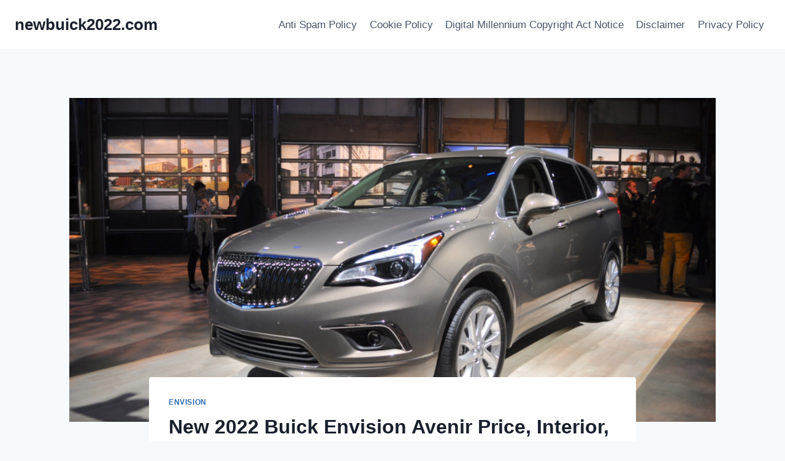

--- FILE ---
content_type: text/html; charset=UTF-8
request_url: https://newbuick2022.com/new-2022-buick-envision-avenir-price-interior-for-sale/
body_size: 16374
content:
<!doctype html>
<html lang="en-US" prefix="og: https://ogp.me/ns#" class="no-js" itemtype="https://schema.org/Blog" itemscope>
<head>
	<meta charset="UTF-8">
	<meta name="viewport" content="width=device-width, initial-scale=1, minimum-scale=1">
		<style>img:is([sizes="auto" i], [sizes^="auto," i]) { contain-intrinsic-size: 3000px 1500px }</style>
	
<!-- Search Engine Optimization by Rank Math - https://rankmath.com/ -->
<title>New 2022 Buick Envision Avenir Price, Interior, For Sale - newbuick2022.com</title>
<meta name="description" content="New 2022 Buick Envision Avenir Price, Interior, For Sale - This 2022 Buick Envision signifies the 2nd manufacturing 12 months of your existing technology, and"/>
<meta name="robots" content="follow, index, max-snippet:-1, max-video-preview:-1, max-image-preview:large"/>
<link rel="canonical" href="https://newbuick2022.com/new-2022-buick-envision-avenir-price-interior-for-sale/" />
<meta property="og:locale" content="en_US" />
<meta property="og:type" content="article" />
<meta property="og:title" content="New 2022 Buick Envision Avenir Price, Interior, For Sale" />
<meta property="og:description" content="New 2022 Buick Envision Avenir Price, Interior, For Sale - This 2022 Buick Envision signifies the 2nd manufacturing 12 months of your existing technology" />
<meta property="og:url" content="https://newbuick2022.com/new-2022-buick-envision-avenir-price-interior-for-sale/" />
<meta property="og:site_name" content="newbuick2022.com" />
<meta property="article:tag" content="2022 Buick Envision Avenir" />
<meta property="article:tag" content="2022 Buick Envision Colors" />
<meta property="article:tag" content="2022 Buick Envision Dimensions" />
<meta property="article:tag" content="2022 Buick Envision Engine" />
<meta property="article:tag" content="2022 Buick Envision For Sale" />
<meta property="article:tag" content="2022 Buick Envision Gx" />
<meta property="article:tag" content="2022 Buick Envision Horsepower" />
<meta property="article:tag" content="2022 Buick Envision Hybrid" />
<meta property="article:tag" content="2022 Buick Envision Interior" />
<meta property="article:tag" content="2022 Buick Envision Price" />
<meta property="article:tag" content="2022 Buick Envision Redesign" />
<meta property="article:tag" content="2022 Buick Envision Release Date" />
<meta property="article:tag" content="2022 Buick Envision Review" />
<meta property="article:tag" content="2022 Buick Envision Specs" />
<meta property="article:tag" content="New 2022 Buick Envision" />
<meta property="article:section" content="Envision" />
<meta property="og:image" content="https://newbuick2022.com/wp-content/uploads/2021/07/2022-Buick-Envision-Exterior.png" />
<meta property="og:image:secure_url" content="https://newbuick2022.com/wp-content/uploads/2021/07/2022-Buick-Envision-Exterior.png" />
<meta property="og:image:width" content="1176" />
<meta property="og:image:height" content="603" />
<meta property="og:image:alt" content="2022 Buick Envision Exterior" />
<meta property="og:image:type" content="image/png" />
<meta property="article:published_time" content="2024-05-13T18:56:54+00:00" />
<meta name="twitter:card" content="summary_large_image" />
<meta name="twitter:title" content="New 2022 Buick Envision Avenir Price, Interior, For Sale" />
<meta name="twitter:description" content="New 2022 Buick Envision Avenir Price, Interior, For Sale - This 2022 Buick Envision signifies the 2nd manufacturing 12 months of your existing technology" />
<meta name="twitter:image" content="https://newbuick2022.com/wp-content/uploads/2021/07/2022-Buick-Envision-Exterior.png" />
<meta name="twitter:label1" content="Written by" />
<meta name="twitter:data1" content="Cecelia H. Carney" />
<meta name="twitter:label2" content="Time to read" />
<meta name="twitter:data2" content="4 minutes" />
<script type="application/ld+json" class="rank-math-schema">{"@context":"https://schema.org","@graph":[{"@type":["Person","Organization"],"@id":"https://newbuick2022.com/#person","name":"gugun"},{"@type":"WebSite","@id":"https://newbuick2022.com/#website","url":"https://newbuick2022.com","name":"gugun","publisher":{"@id":"https://newbuick2022.com/#person"},"inLanguage":"en-US"},{"@type":"ImageObject","@id":"https://newbuick2022.com/wp-content/uploads/2021/07/2022-Buick-Envision-Exterior.png","url":"https://newbuick2022.com/wp-content/uploads/2021/07/2022-Buick-Envision-Exterior.png","width":"1176","height":"603","caption":"2022 Buick Envision Exterior","inLanguage":"en-US"},{"@type":"WebPage","@id":"https://newbuick2022.com/new-2022-buick-envision-avenir-price-interior-for-sale/#webpage","url":"https://newbuick2022.com/new-2022-buick-envision-avenir-price-interior-for-sale/","name":"New 2022 Buick Envision Avenir Price, Interior, For Sale - newbuick2022.com","datePublished":"2024-05-13T18:56:54+00:00","dateModified":"2024-05-13T18:56:54+00:00","isPartOf":{"@id":"https://newbuick2022.com/#website"},"primaryImageOfPage":{"@id":"https://newbuick2022.com/wp-content/uploads/2021/07/2022-Buick-Envision-Exterior.png"},"inLanguage":"en-US"},{"@type":"Person","@id":"https://newbuick2022.com/author/gugun/","name":"Cecelia H. Carney","url":"https://newbuick2022.com/author/gugun/","image":{"@type":"ImageObject","@id":"https://secure.gravatar.com/avatar/a7f16a8b3dfa59e9c54e20ba31f0034cbd3841e23a8841bce25b7966ece6a5bc?s=96&amp;d=mm&amp;r=g","url":"https://secure.gravatar.com/avatar/a7f16a8b3dfa59e9c54e20ba31f0034cbd3841e23a8841bce25b7966ece6a5bc?s=96&amp;d=mm&amp;r=g","caption":"Cecelia H. Carney","inLanguage":"en-US"}},{"@type":"BlogPosting","headline":"New 2022 Buick Envision Avenir Price, Interior, For Sale - newbuick2022.com","keywords":"2022 Buick Envision","datePublished":"2024-05-13T18:56:54+00:00","dateModified":"2024-05-13T18:56:54+00:00","articleSection":"Envision","author":{"@id":"https://newbuick2022.com/author/gugun/","name":"Cecelia H. Carney"},"publisher":{"@id":"https://newbuick2022.com/#person"},"description":"New 2022 Buick Envision Avenir Price, Interior, For Sale - This 2022 Buick Envision signifies the 2nd manufacturing 12 months of your existing technology, and","name":"New 2022 Buick Envision Avenir Price, Interior, For Sale - newbuick2022.com","@id":"https://newbuick2022.com/new-2022-buick-envision-avenir-price-interior-for-sale/#richSnippet","isPartOf":{"@id":"https://newbuick2022.com/new-2022-buick-envision-avenir-price-interior-for-sale/#webpage"},"image":{"@id":"https://newbuick2022.com/wp-content/uploads/2021/07/2022-Buick-Envision-Exterior.png"},"inLanguage":"en-US","mainEntityOfPage":{"@id":"https://newbuick2022.com/new-2022-buick-envision-avenir-price-interior-for-sale/#webpage"}}]}</script>
<!-- /Rank Math WordPress SEO plugin -->

<link rel="alternate" type="application/rss+xml" title="newbuick2022.com &raquo; Feed" href="https://newbuick2022.com/feed/" />
<link rel="alternate" type="application/rss+xml" title="newbuick2022.com &raquo; Comments Feed" href="https://newbuick2022.com/comments/feed/" />
			<script>document.documentElement.classList.remove( 'no-js' );</script>
			<link rel="alternate" type="application/rss+xml" title="newbuick2022.com &raquo; New 2022 Buick Envision Avenir Price, Interior, For Sale Comments Feed" href="https://newbuick2022.com/new-2022-buick-envision-avenir-price-interior-for-sale/feed/" />
<script>
window._wpemojiSettings = {"baseUrl":"https:\/\/s.w.org\/images\/core\/emoji\/16.0.1\/72x72\/","ext":".png","svgUrl":"https:\/\/s.w.org\/images\/core\/emoji\/16.0.1\/svg\/","svgExt":".svg","source":{"concatemoji":"https:\/\/newbuick2022.com\/wp-includes\/js\/wp-emoji-release.min.js?ver=6.8.3"}};
/*! This file is auto-generated */
!function(s,n){var o,i,e;function c(e){try{var t={supportTests:e,timestamp:(new Date).valueOf()};sessionStorage.setItem(o,JSON.stringify(t))}catch(e){}}function p(e,t,n){e.clearRect(0,0,e.canvas.width,e.canvas.height),e.fillText(t,0,0);var t=new Uint32Array(e.getImageData(0,0,e.canvas.width,e.canvas.height).data),a=(e.clearRect(0,0,e.canvas.width,e.canvas.height),e.fillText(n,0,0),new Uint32Array(e.getImageData(0,0,e.canvas.width,e.canvas.height).data));return t.every(function(e,t){return e===a[t]})}function u(e,t){e.clearRect(0,0,e.canvas.width,e.canvas.height),e.fillText(t,0,0);for(var n=e.getImageData(16,16,1,1),a=0;a<n.data.length;a++)if(0!==n.data[a])return!1;return!0}function f(e,t,n,a){switch(t){case"flag":return n(e,"\ud83c\udff3\ufe0f\u200d\u26a7\ufe0f","\ud83c\udff3\ufe0f\u200b\u26a7\ufe0f")?!1:!n(e,"\ud83c\udde8\ud83c\uddf6","\ud83c\udde8\u200b\ud83c\uddf6")&&!n(e,"\ud83c\udff4\udb40\udc67\udb40\udc62\udb40\udc65\udb40\udc6e\udb40\udc67\udb40\udc7f","\ud83c\udff4\u200b\udb40\udc67\u200b\udb40\udc62\u200b\udb40\udc65\u200b\udb40\udc6e\u200b\udb40\udc67\u200b\udb40\udc7f");case"emoji":return!a(e,"\ud83e\udedf")}return!1}function g(e,t,n,a){var r="undefined"!=typeof WorkerGlobalScope&&self instanceof WorkerGlobalScope?new OffscreenCanvas(300,150):s.createElement("canvas"),o=r.getContext("2d",{willReadFrequently:!0}),i=(o.textBaseline="top",o.font="600 32px Arial",{});return e.forEach(function(e){i[e]=t(o,e,n,a)}),i}function t(e){var t=s.createElement("script");t.src=e,t.defer=!0,s.head.appendChild(t)}"undefined"!=typeof Promise&&(o="wpEmojiSettingsSupports",i=["flag","emoji"],n.supports={everything:!0,everythingExceptFlag:!0},e=new Promise(function(e){s.addEventListener("DOMContentLoaded",e,{once:!0})}),new Promise(function(t){var n=function(){try{var e=JSON.parse(sessionStorage.getItem(o));if("object"==typeof e&&"number"==typeof e.timestamp&&(new Date).valueOf()<e.timestamp+604800&&"object"==typeof e.supportTests)return e.supportTests}catch(e){}return null}();if(!n){if("undefined"!=typeof Worker&&"undefined"!=typeof OffscreenCanvas&&"undefined"!=typeof URL&&URL.createObjectURL&&"undefined"!=typeof Blob)try{var e="postMessage("+g.toString()+"("+[JSON.stringify(i),f.toString(),p.toString(),u.toString()].join(",")+"));",a=new Blob([e],{type:"text/javascript"}),r=new Worker(URL.createObjectURL(a),{name:"wpTestEmojiSupports"});return void(r.onmessage=function(e){c(n=e.data),r.terminate(),t(n)})}catch(e){}c(n=g(i,f,p,u))}t(n)}).then(function(e){for(var t in e)n.supports[t]=e[t],n.supports.everything=n.supports.everything&&n.supports[t],"flag"!==t&&(n.supports.everythingExceptFlag=n.supports.everythingExceptFlag&&n.supports[t]);n.supports.everythingExceptFlag=n.supports.everythingExceptFlag&&!n.supports.flag,n.DOMReady=!1,n.readyCallback=function(){n.DOMReady=!0}}).then(function(){return e}).then(function(){var e;n.supports.everything||(n.readyCallback(),(e=n.source||{}).concatemoji?t(e.concatemoji):e.wpemoji&&e.twemoji&&(t(e.twemoji),t(e.wpemoji)))}))}((window,document),window._wpemojiSettings);
</script>
<style id='wp-emoji-styles-inline-css'>

	img.wp-smiley, img.emoji {
		display: inline !important;
		border: none !important;
		box-shadow: none !important;
		height: 1em !important;
		width: 1em !important;
		margin: 0 0.07em !important;
		vertical-align: -0.1em !important;
		background: none !important;
		padding: 0 !important;
	}
</style>
<link rel='stylesheet' id='ez-toc-css' href='https://newbuick2022.com/wp-content/plugins/easy-table-of-contents/assets/css/screen.min.css?ver=2.0.75' media='all' />
<style id='ez-toc-inline-css'>
div#ez-toc-container .ez-toc-title {font-size: 120%;}div#ez-toc-container .ez-toc-title {font-weight: 500;}div#ez-toc-container ul li , div#ez-toc-container ul li a {font-size: 95%;}div#ez-toc-container ul li , div#ez-toc-container ul li a {font-weight: 500;}div#ez-toc-container nav ul ul li {font-size: 90%;}
.ez-toc-container-direction {direction: ltr;}.ez-toc-counter ul{counter-reset: item ;}.ez-toc-counter nav ul li a::before {content: counters(item, '.', decimal) '. ';display: inline-block;counter-increment: item;flex-grow: 0;flex-shrink: 0;margin-right: .2em; float: left; }.ez-toc-widget-direction {direction: ltr;}.ez-toc-widget-container ul{counter-reset: item ;}.ez-toc-widget-container nav ul li a::before {content: counters(item, '.', decimal) '. ';display: inline-block;counter-increment: item;flex-grow: 0;flex-shrink: 0;margin-right: .2em; float: left; }
</style>
<link rel='stylesheet' id='kadence-global-css' href='https://newbuick2022.com/wp-content/themes/kadence/assets/css/global.min.css?ver=1.2.27' media='all' />
<style id='kadence-global-inline-css'>
/* Kadence Base CSS */
:root{--global-palette1:#2B6CB0;--global-palette2:#215387;--global-palette3:#1A202C;--global-palette4:#2D3748;--global-palette5:#4A5568;--global-palette6:#718096;--global-palette7:#EDF2F7;--global-palette8:#F7FAFC;--global-palette9:#ffffff;--global-palette9rgb:255, 255, 255;--global-palette-highlight:var(--global-palette1);--global-palette-highlight-alt:var(--global-palette2);--global-palette-highlight-alt2:var(--global-palette9);--global-palette-btn-bg:var(--global-palette1);--global-palette-btn-bg-hover:var(--global-palette2);--global-palette-btn:var(--global-palette9);--global-palette-btn-hover:var(--global-palette9);--global-body-font-family:-apple-system,BlinkMacSystemFont,"Segoe UI",Roboto,Oxygen-Sans,Ubuntu,Cantarell,"Helvetica Neue",sans-serif, "Apple Color Emoji", "Segoe UI Emoji", "Segoe UI Symbol";--global-heading-font-family:inherit;--global-primary-nav-font-family:inherit;--global-fallback-font:sans-serif;--global-display-fallback-font:sans-serif;--global-content-width:1290px;--global-content-wide-width:calc(1290px + 230px);--global-content-narrow-width:842px;--global-content-edge-padding:1.5rem;--global-content-boxed-padding:2rem;--global-calc-content-width:calc(1290px - var(--global-content-edge-padding) - var(--global-content-edge-padding) );--wp--style--global--content-size:var(--global-calc-content-width);}.wp-site-blocks{--global-vw:calc( 100vw - ( 0.5 * var(--scrollbar-offset)));}body{background:var(--global-palette8);}body, input, select, optgroup, textarea{font-weight:400;font-size:17px;line-height:1.6;font-family:var(--global-body-font-family);color:var(--global-palette4);}.content-bg, body.content-style-unboxed .site{background:var(--global-palette9);}h1,h2,h3,h4,h5,h6{font-family:var(--global-heading-font-family);}h1{font-weight:700;font-size:32px;line-height:1.5;color:var(--global-palette3);}h2{font-weight:700;font-size:28px;line-height:1.5;color:var(--global-palette3);}h3{font-weight:700;font-size:24px;line-height:1.5;color:var(--global-palette3);}h4{font-weight:700;font-size:22px;line-height:1.5;color:var(--global-palette4);}h5{font-weight:700;font-size:20px;line-height:1.5;color:var(--global-palette4);}h6{font-weight:700;font-size:18px;line-height:1.5;color:var(--global-palette5);}.entry-hero .kadence-breadcrumbs{max-width:1290px;}.site-container, .site-header-row-layout-contained, .site-footer-row-layout-contained, .entry-hero-layout-contained, .comments-area, .alignfull > .wp-block-cover__inner-container, .alignwide > .wp-block-cover__inner-container{max-width:var(--global-content-width);}.content-width-narrow .content-container.site-container, .content-width-narrow .hero-container.site-container{max-width:var(--global-content-narrow-width);}@media all and (min-width: 1520px){.wp-site-blocks .content-container  .alignwide{margin-left:-115px;margin-right:-115px;width:unset;max-width:unset;}}@media all and (min-width: 1102px){.content-width-narrow .wp-site-blocks .content-container .alignwide{margin-left:-130px;margin-right:-130px;width:unset;max-width:unset;}}.content-style-boxed .wp-site-blocks .entry-content .alignwide{margin-left:calc( -1 * var( --global-content-boxed-padding ) );margin-right:calc( -1 * var( --global-content-boxed-padding ) );}.content-area{margin-top:5rem;margin-bottom:5rem;}@media all and (max-width: 1024px){.content-area{margin-top:3rem;margin-bottom:3rem;}}@media all and (max-width: 767px){.content-area{margin-top:2rem;margin-bottom:2rem;}}@media all and (max-width: 1024px){:root{--global-content-boxed-padding:2rem;}}@media all and (max-width: 767px){:root{--global-content-boxed-padding:1.5rem;}}.entry-content-wrap{padding:2rem;}@media all and (max-width: 1024px){.entry-content-wrap{padding:2rem;}}@media all and (max-width: 767px){.entry-content-wrap{padding:1.5rem;}}.entry.single-entry{box-shadow:0px 15px 15px -10px rgba(0,0,0,0.05);}.entry.loop-entry{box-shadow:0px 15px 15px -10px rgba(0,0,0,0.05);}.loop-entry .entry-content-wrap{padding:2rem;}@media all and (max-width: 1024px){.loop-entry .entry-content-wrap{padding:2rem;}}@media all and (max-width: 767px){.loop-entry .entry-content-wrap{padding:1.5rem;}}button, .button, .wp-block-button__link, input[type="button"], input[type="reset"], input[type="submit"], .fl-button, .elementor-button-wrapper .elementor-button, .wc-block-components-checkout-place-order-button, .wc-block-cart__submit{box-shadow:0px 0px 0px -7px rgba(0,0,0,0);}button:hover, button:focus, button:active, .button:hover, .button:focus, .button:active, .wp-block-button__link:hover, .wp-block-button__link:focus, .wp-block-button__link:active, input[type="button"]:hover, input[type="button"]:focus, input[type="button"]:active, input[type="reset"]:hover, input[type="reset"]:focus, input[type="reset"]:active, input[type="submit"]:hover, input[type="submit"]:focus, input[type="submit"]:active, .elementor-button-wrapper .elementor-button:hover, .elementor-button-wrapper .elementor-button:focus, .elementor-button-wrapper .elementor-button:active, .wc-block-cart__submit:hover{box-shadow:0px 15px 25px -7px rgba(0,0,0,0.1);}.kb-button.kb-btn-global-outline.kb-btn-global-inherit{padding-top:calc(px - 2px);padding-right:calc(px - 2px);padding-bottom:calc(px - 2px);padding-left:calc(px - 2px);}@media all and (min-width: 1025px){.transparent-header .entry-hero .entry-hero-container-inner{padding-top:80px;}}@media all and (max-width: 1024px){.mobile-transparent-header .entry-hero .entry-hero-container-inner{padding-top:80px;}}@media all and (max-width: 767px){.mobile-transparent-header .entry-hero .entry-hero-container-inner{padding-top:80px;}}.entry-hero.post-hero-section .entry-header{min-height:200px;}
/* Kadence Header CSS */
@media all and (max-width: 1024px){.mobile-transparent-header #masthead{position:absolute;left:0px;right:0px;z-index:100;}.kadence-scrollbar-fixer.mobile-transparent-header #masthead{right:var(--scrollbar-offset,0);}.mobile-transparent-header #masthead, .mobile-transparent-header .site-top-header-wrap .site-header-row-container-inner, .mobile-transparent-header .site-main-header-wrap .site-header-row-container-inner, .mobile-transparent-header .site-bottom-header-wrap .site-header-row-container-inner{background:transparent;}.site-header-row-tablet-layout-fullwidth, .site-header-row-tablet-layout-standard{padding:0px;}}@media all and (min-width: 1025px){.transparent-header #masthead{position:absolute;left:0px;right:0px;z-index:100;}.transparent-header.kadence-scrollbar-fixer #masthead{right:var(--scrollbar-offset,0);}.transparent-header #masthead, .transparent-header .site-top-header-wrap .site-header-row-container-inner, .transparent-header .site-main-header-wrap .site-header-row-container-inner, .transparent-header .site-bottom-header-wrap .site-header-row-container-inner{background:transparent;}}.site-branding{padding:0px 0px 0px 0px;}.site-branding .site-title{font-weight:700;font-size:26px;line-height:1.2;color:var(--global-palette3);}#masthead, #masthead .kadence-sticky-header.item-is-fixed:not(.item-at-start):not(.site-header-row-container):not(.site-main-header-wrap), #masthead .kadence-sticky-header.item-is-fixed:not(.item-at-start) > .site-header-row-container-inner{background:#ffffff;}.site-main-header-inner-wrap{min-height:80px;}.header-navigation[class*="header-navigation-style-underline"] .header-menu-container.primary-menu-container>ul>li>a:after{width:calc( 100% - 1.2em);}.main-navigation .primary-menu-container > ul > li.menu-item > a{padding-left:calc(1.2em / 2);padding-right:calc(1.2em / 2);padding-top:0.6em;padding-bottom:0.6em;color:var(--global-palette5);}.main-navigation .primary-menu-container > ul > li.menu-item .dropdown-nav-special-toggle{right:calc(1.2em / 2);}.main-navigation .primary-menu-container > ul > li.menu-item > a:hover{color:var(--global-palette-highlight);}.main-navigation .primary-menu-container > ul > li.menu-item.current-menu-item > a{color:var(--global-palette3);}.header-navigation .header-menu-container ul ul.sub-menu, .header-navigation .header-menu-container ul ul.submenu{background:var(--global-palette3);box-shadow:0px 2px 13px 0px rgba(0,0,0,0.1);}.header-navigation .header-menu-container ul ul li.menu-item, .header-menu-container ul.menu > li.kadence-menu-mega-enabled > ul > li.menu-item > a{border-bottom:1px solid rgba(255,255,255,0.1);}.header-navigation .header-menu-container ul ul li.menu-item > a{width:200px;padding-top:1em;padding-bottom:1em;color:var(--global-palette8);font-size:12px;}.header-navigation .header-menu-container ul ul li.menu-item > a:hover{color:var(--global-palette9);background:var(--global-palette4);}.header-navigation .header-menu-container ul ul li.menu-item.current-menu-item > a{color:var(--global-palette9);background:var(--global-palette4);}.mobile-toggle-open-container .menu-toggle-open, .mobile-toggle-open-container .menu-toggle-open:focus{color:var(--global-palette5);padding:0.4em 0.6em 0.4em 0.6em;font-size:14px;}.mobile-toggle-open-container .menu-toggle-open.menu-toggle-style-bordered{border:1px solid currentColor;}.mobile-toggle-open-container .menu-toggle-open .menu-toggle-icon{font-size:20px;}.mobile-toggle-open-container .menu-toggle-open:hover, .mobile-toggle-open-container .menu-toggle-open:focus-visible{color:var(--global-palette-highlight);}.mobile-navigation ul li{font-size:14px;}.mobile-navigation ul li a{padding-top:1em;padding-bottom:1em;}.mobile-navigation ul li > a, .mobile-navigation ul li.menu-item-has-children > .drawer-nav-drop-wrap{color:var(--global-palette8);}.mobile-navigation ul li.current-menu-item > a, .mobile-navigation ul li.current-menu-item.menu-item-has-children > .drawer-nav-drop-wrap{color:var(--global-palette-highlight);}.mobile-navigation ul li.menu-item-has-children .drawer-nav-drop-wrap, .mobile-navigation ul li:not(.menu-item-has-children) a{border-bottom:1px solid rgba(255,255,255,0.1);}.mobile-navigation:not(.drawer-navigation-parent-toggle-true) ul li.menu-item-has-children .drawer-nav-drop-wrap button{border-left:1px solid rgba(255,255,255,0.1);}#mobile-drawer .drawer-header .drawer-toggle{padding:0.6em 0.15em 0.6em 0.15em;font-size:24px;}
/* Kadence Footer CSS */
.site-bottom-footer-inner-wrap{padding-top:30px;padding-bottom:30px;grid-column-gap:30px;}.site-bottom-footer-inner-wrap .widget{margin-bottom:30px;}.site-bottom-footer-inner-wrap .site-footer-section:not(:last-child):after{right:calc(-30px / 2);}
</style>
<link rel='stylesheet' id='kadence-header-css' href='https://newbuick2022.com/wp-content/themes/kadence/assets/css/header.min.css?ver=1.2.27' media='all' />
<link rel='stylesheet' id='kadence-content-css' href='https://newbuick2022.com/wp-content/themes/kadence/assets/css/content.min.css?ver=1.2.27' media='all' />
<link rel='stylesheet' id='kadence-related-posts-css' href='https://newbuick2022.com/wp-content/themes/kadence/assets/css/related-posts.min.css?ver=1.2.27' media='all' />
<link rel='stylesheet' id='kad-splide-css' href='https://newbuick2022.com/wp-content/themes/kadence/assets/css/kadence-splide.min.css?ver=1.2.27' media='all' />
<link rel='stylesheet' id='kadence-footer-css' href='https://newbuick2022.com/wp-content/themes/kadence/assets/css/footer.min.css?ver=1.2.27' media='all' />
<link rel='stylesheet' id='kadence-rankmath-css' href='https://newbuick2022.com/wp-content/themes/kadence/assets/css/rankmath.min.css?ver=1.2.27' media='all' />
<script src="https://newbuick2022.com/wp-includes/js/jquery/jquery.min.js?ver=3.7.1" id="jquery-core-js"></script>
<script src="https://newbuick2022.com/wp-includes/js/jquery/jquery-migrate.min.js?ver=3.4.1" id="jquery-migrate-js"></script>
<script id="jquery-js-after">
jQuery(document).ready(function() {
	jQuery(".e850f02451e2247e996d8a6d57128b09").click(function() {
		jQuery.post(
			"https://newbuick2022.com/wp-admin/admin-ajax.php", {
				"action": "quick_adsense_onpost_ad_click",
				"quick_adsense_onpost_ad_index": jQuery(this).attr("data-index"),
				"quick_adsense_nonce": "830ab4171d",
			}, function(response) { }
		);
	});
});
</script>
<link rel="https://api.w.org/" href="https://newbuick2022.com/wp-json/" /><link rel="alternate" title="JSON" type="application/json" href="https://newbuick2022.com/wp-json/wp/v2/posts/313" /><link rel="EditURI" type="application/rsd+xml" title="RSD" href="https://newbuick2022.com/xmlrpc.php?rsd" />
<meta name="generator" content="WordPress 6.8.3" />
<link rel='shortlink' href='https://newbuick2022.com/?p=313' />
<link rel="alternate" title="oEmbed (JSON)" type="application/json+oembed" href="https://newbuick2022.com/wp-json/oembed/1.0/embed?url=https%3A%2F%2Fnewbuick2022.com%2Fnew-2022-buick-envision-avenir-price-interior-for-sale%2F" />
<link rel="alternate" title="oEmbed (XML)" type="text/xml+oembed" href="https://newbuick2022.com/wp-json/oembed/1.0/embed?url=https%3A%2F%2Fnewbuick2022.com%2Fnew-2022-buick-envision-avenir-price-interior-for-sale%2F&#038;format=xml" />
<meta name="msvalidate.01" content="92F91CB59BBF665B21DAB3105A461A2D" />


<meta name="google-site-verification" content="r6AbqiL5k3nkDoQWH5q5rPyk6NfiA5JmgBtm9uxPmXo" /><link rel="pingback" href="https://newbuick2022.com/xmlrpc.php"></head>

<body class="wp-singular post-template-default single single-post postid-313 single-format-standard wp-embed-responsive wp-theme-kadence footer-on-bottom hide-focus-outline link-style-standard content-title-style-normal content-width-narrow content-style-boxed content-vertical-padding-show non-transparent-header mobile-non-transparent-header">
<div id="wrapper" class="site wp-site-blocks">
			<a class="skip-link screen-reader-text scroll-ignore" href="#main">Skip to content</a>
		<header id="masthead" class="site-header" role="banner" itemtype="https://schema.org/WPHeader" itemscope>
	<div id="main-header" class="site-header-wrap">
		<div class="site-header-inner-wrap">
			<div class="site-header-upper-wrap">
				<div class="site-header-upper-inner-wrap">
					<div class="site-main-header-wrap site-header-row-container site-header-focus-item site-header-row-layout-standard" data-section="kadence_customizer_header_main">
	<div class="site-header-row-container-inner">
				<div class="site-container">
			<div class="site-main-header-inner-wrap site-header-row site-header-row-has-sides site-header-row-no-center">
									<div class="site-header-main-section-left site-header-section site-header-section-left">
						<div class="site-header-item site-header-focus-item" data-section="title_tagline">
	<div class="site-branding branding-layout-standard"><a class="brand" href="https://newbuick2022.com/" rel="home"><div class="site-title-wrap"><p class="site-title">newbuick2022.com</p></div></a></div></div><!-- data-section="title_tagline" -->
					</div>
																	<div class="site-header-main-section-right site-header-section site-header-section-right">
						<div class="site-header-item site-header-focus-item site-header-item-main-navigation header-navigation-layout-stretch-false header-navigation-layout-fill-stretch-false" data-section="kadence_customizer_primary_navigation">
	    <nav id="site-navigation" class="main-navigation header-navigation hover-to-open nav--toggle-sub header-navigation-style-standard header-navigation-dropdown-animation-none" role="navigation" aria-label="Primary Navigation">
            <div class="primary-menu-container header-menu-container">
    <ul id="primary-menu" class="menu"><li class="menu-item page-item-15"><a href="https://newbuick2022.com/anti-spam-policy/">Anti Spam Policy</a></li><li class="menu-item page-item-12"><a href="https://newbuick2022.com/cookie-policy/">Cookie Policy</a></li><li class="menu-item page-item-14"><a href="https://newbuick2022.com/digital-millennium-copyright-act-notice/">Digital Millennium Copyright Act Notice</a></li><li class="menu-item page-item-13"><a href="https://newbuick2022.com/disclaimer/">Disclaimer</a></li><li class="menu-item page-item-10"><a href="https://newbuick2022.com/privacy-policy/">Privacy Policy</a></li></ul>        </div>
    </nav><!-- #site-navigation -->
    </div><!-- data-section="primary_navigation" -->
					</div>
							</div>
		</div>
	</div>
</div>
				</div>
			</div>
					</div>
	</div>
	
<div id="mobile-header" class="site-mobile-header-wrap">
	<div class="site-header-inner-wrap">
		<div class="site-header-upper-wrap">
			<div class="site-header-upper-inner-wrap">
			<div class="site-main-header-wrap site-header-focus-item site-header-row-layout-standard site-header-row-tablet-layout-default site-header-row-mobile-layout-default ">
	<div class="site-header-row-container-inner">
		<div class="site-container">
			<div class="site-main-header-inner-wrap site-header-row site-header-row-has-sides site-header-row-no-center">
									<div class="site-header-main-section-left site-header-section site-header-section-left">
						<div class="site-header-item site-header-focus-item" data-section="title_tagline">
	<div class="site-branding mobile-site-branding branding-layout-standard branding-tablet-layout-inherit branding-mobile-layout-inherit"><a class="brand" href="https://newbuick2022.com/" rel="home"><div class="site-title-wrap"><div class="site-title vs-md-false">newbuick2022.com</div></div></a></div></div><!-- data-section="title_tagline" -->
					</div>
																	<div class="site-header-main-section-right site-header-section site-header-section-right">
						<div class="site-header-item site-header-focus-item site-header-item-navgation-popup-toggle" data-section="kadence_customizer_mobile_trigger">
		<div class="mobile-toggle-open-container">
						<button id="mobile-toggle" class="menu-toggle-open drawer-toggle menu-toggle-style-default" aria-label="Open menu" data-toggle-target="#mobile-drawer" data-toggle-body-class="showing-popup-drawer-from-right" aria-expanded="false" data-set-focus=".menu-toggle-close"
					>
						<span class="menu-toggle-icon"><span class="kadence-svg-iconset"><svg aria-hidden="true" class="kadence-svg-icon kadence-menu-svg" fill="currentColor" version="1.1" xmlns="http://www.w3.org/2000/svg" width="24" height="24" viewBox="0 0 24 24"><title>Toggle Menu</title><path d="M3 13h18c0.552 0 1-0.448 1-1s-0.448-1-1-1h-18c-0.552 0-1 0.448-1 1s0.448 1 1 1zM3 7h18c0.552 0 1-0.448 1-1s-0.448-1-1-1h-18c-0.552 0-1 0.448-1 1s0.448 1 1 1zM3 19h18c0.552 0 1-0.448 1-1s-0.448-1-1-1h-18c-0.552 0-1 0.448-1 1s0.448 1 1 1z"></path>
				</svg></span></span>
		</button>
	</div>
	</div><!-- data-section="mobile_trigger" -->
					</div>
							</div>
		</div>
	</div>
</div>
			</div>
		</div>
			</div>
</div>
</header><!-- #masthead -->

	<div id="inner-wrap" class="wrap kt-clear">
		<div id="primary" class="content-area">
	<div class="content-container site-container">
		<main id="main" class="site-main" role="main">
						<div class="content-wrap">
					<div class="post-thumbnail article-post-thumbnail kadence-thumbnail-position-behind alignwide kadence-thumbnail-ratio-2-3">
		<div class="post-thumbnail-inner">
			<img width="1176" height="603" src="https://newbuick2022.com/wp-content/uploads/2021/07/2022-Buick-Envision-Exterior.png" class="post-top-featured wp-post-image" alt="2022 Buick Envision Exterior" decoding="async" fetchpriority="high" srcset="https://newbuick2022.com/wp-content/uploads/2021/07/2022-Buick-Envision-Exterior.png 1176w, https://newbuick2022.com/wp-content/uploads/2021/07/2022-Buick-Envision-Exterior-300x154.png 300w, https://newbuick2022.com/wp-content/uploads/2021/07/2022-Buick-Envision-Exterior-1024x525.png 1024w, https://newbuick2022.com/wp-content/uploads/2021/07/2022-Buick-Envision-Exterior-768x394.png 768w" sizes="(max-width: 1176px) 100vw, 1176px" />		</div>
	</div><!-- .post-thumbnail -->
			<article id="post-313" class="entry content-bg single-entry post-313 post type-post status-publish format-standard has-post-thumbnail hentry category-envision tag-2022-buick-envision-avenir tag-2022-buick-envision-colors tag-2022-buick-envision-dimensions tag-2022-buick-envision-engine tag-2022-buick-envision-for-sale tag-2022-buick-envision-gx tag-2022-buick-envision-horsepower tag-2022-buick-envision-hybrid tag-2022-buick-envision-interior tag-2022-buick-envision-price tag-2022-buick-envision-redesign tag-2022-buick-envision-release-date tag-2022-buick-envision-review tag-2022-buick-envision-specs tag-new-2022-buick-envision">
	<div class="entry-content-wrap">
		<header class="entry-header post-title title-align-inherit title-tablet-align-inherit title-mobile-align-inherit">
			<div class="entry-taxonomies">
			<span class="category-links term-links category-style-normal">
				<a href="https://newbuick2022.com/category/envision/" rel="tag">Envision</a>			</span>
		</div><!-- .entry-taxonomies -->
		<h1 class="entry-title">New 2022 Buick Envision Avenir Price, Interior, For Sale</h1><div class="entry-meta entry-meta-divider-dot">
	<span class="posted-by"><span class="meta-label">By</span><span class="author vcard"><a class="url fn n" href="https://newbuick2022.com/author/gugun/">Cecelia H. Carney</a></span></span>					<span class="posted-on">
						<time class="entry-date published updated" datetime="2024-05-13T18:56:54+00:00" itemprop="dateModified">May 13, 2024</time>					</span>
					</div><!-- .entry-meta -->
</header><!-- .entry-header -->

<div class="entry-content single-content">
	<p style="text-align: justify;"><strong><a href="https://newbuick2022.com/" target="_blank" rel="noopener">New 2022 Buick Envision Avenir Price, Interior, For Sale</a></strong> &#8211; This <strong>2022 Buick Envision</strong> signifies the 2nd manufacturing 12 months of your existing technology, and even with that, people are referring to quite a new product. Moreover, it offers introduced some rather significant novelties. Apart from the standard edition, additionally, there is a 3-row version, which is often debuted in Chinese suppliers; however, it is supposed to be supplied in The United States. In addition to the new 3-row model, the particular Buick Envision features a handful of minor upgrades that include a whole new color alternative and a few interior novelties.</p>
<p style="text-align: justify;">Alternatively, the general design continues to be identical. Because of this, you could depend on an acquainted format, which has many great things to supply. The Envision is a classy crossover that appears excellent from the inside and provides outstanding construction and several capabilities. Also, we love to a peppy turbo-a number of engines, which can be successful as well. Ultimately, you have a price that is reduced in comparison with the most competition.</p>
<div id="ez-toc-container" class="ez-toc-v2_0_75 counter-hierarchy ez-toc-counter ez-toc-grey ez-toc-container-direction">
<p class="ez-toc-title" style="cursor:inherit">Table of Contents</p>
<label for="ez-toc-cssicon-toggle-item-690b1db9b13f1" class="ez-toc-cssicon-toggle-label"><span class=""><span class="eztoc-hide" style="display:none;">Toggle</span><span class="ez-toc-icon-toggle-span"><svg style="fill: #999;color:#999" xmlns="http://www.w3.org/2000/svg" class="list-377408" width="20px" height="20px" viewBox="0 0 24 24" fill="none"><path d="M6 6H4v2h2V6zm14 0H8v2h12V6zM4 11h2v2H4v-2zm16 0H8v2h12v-2zM4 16h2v2H4v-2zm16 0H8v2h12v-2z" fill="currentColor"></path></svg><svg style="fill: #999;color:#999" class="arrow-unsorted-368013" xmlns="http://www.w3.org/2000/svg" width="10px" height="10px" viewBox="0 0 24 24" version="1.2" baseProfile="tiny"><path d="M18.2 9.3l-6.2-6.3-6.2 6.3c-.2.2-.3.4-.3.7s.1.5.3.7c.2.2.4.3.7.3h11c.3 0 .5-.1.7-.3.2-.2.3-.5.3-.7s-.1-.5-.3-.7zM5.8 14.7l6.2 6.3 6.2-6.3c.2-.2.3-.5.3-.7s-.1-.5-.3-.7c-.2-.2-.4-.3-.7-.3h-11c-.3 0-.5.1-.7.3-.2.2-.3.5-.3.7s.1.5.3.7z"/></svg></span></span></label><input type="checkbox"  id="ez-toc-cssicon-toggle-item-690b1db9b13f1"  aria-label="Toggle" /><nav><ul class='ez-toc-list ez-toc-list-level-1 ' ><li class='ez-toc-page-1 ez-toc-heading-level-2'><a class="ez-toc-link ez-toc-heading-1" href="#2022_Buick_Envision_Redesign" >2022 Buick Envision Redesign</a><ul class='ez-toc-list-level-3' ><li class='ez-toc-heading-level-3'><a class="ez-toc-link ez-toc-heading-2" href="#Exterior_Design" >Exterior Design</a></li><li class='ez-toc-page-1 ez-toc-heading-level-3'><a class="ez-toc-link ez-toc-heading-3" href="#Interior_Design" >Interior Design</a></li></ul></li><li class='ez-toc-page-1 ez-toc-heading-level-2'><a class="ez-toc-link ez-toc-heading-4" href="#2022_Buick_Envision_Engine" >2022 Buick Envision Engine</a></li><li class='ez-toc-page-1 ez-toc-heading-level-2'><a class="ez-toc-link ez-toc-heading-5" href="#2022_Buick_Envision_Release_Date_And_Price" >2022 Buick Envision Release Date And Price</a></li></ul></nav></div>
<h2 style="text-align: justify;"><span class="ez-toc-section" id="2022_Buick_Envision_Redesign"></span>2022 Buick Envision Redesign<span class="ez-toc-section-end"></span></h2>
<h3 style="text-align: justify;"><span class="ez-toc-section" id="Exterior_Design"></span>Exterior Design<span class="ez-toc-section-end"></span></h3>
<p style="text-align: justify;">The 2nd creation calendar year gives a few exciting changes. The most significant novelty is a new shade alternative, referred to as Sapphire Metal, regarding the bottom product. It switches the Dim Moon Azure Metal accomplish, which is removed. Besides that, the actual Buick Envision persists in the same manner, with similar aspects and appearance. The actual <strong><a href="https://newbuick2022.com/new-2022-buick-envision-avenir-price-interior-for-sale" target="_blank" rel="noopener">2022 Buick Envision</a></strong> As well as previously enjoyed a demonstration in Asia. This is an extended, a few-row model from the SUV, which fits around seven travelers. Compared to the standard design, it benefits 2.1 in . in wheelbase and 8.2 &#8220;overall duration. Whenever we can have confidence in the most recent records, the 3-row design could get to America too, probably currently this season. The same advise a distinct label with this area of the planet, possibly the Buick Envision GX.</p>
<figure id="attachment_39" aria-describedby="caption-attachment-39" style="width: 700px" class="wp-caption aligncenter"><a href="https://newbuick2022.com/wp-content/uploads/2021/07/2022-Buick-Envision-Exterior.png"><img decoding="async" class="wp-image-39" src="https://newbuick2022.com/wp-content/uploads/2021/07/2022-Buick-Envision-Exterior.png" alt="2022 Buick Envision Exterior" width="700" height="359" srcset="https://newbuick2022.com/wp-content/uploads/2021/07/2022-Buick-Envision-Exterior.png 1176w, https://newbuick2022.com/wp-content/uploads/2021/07/2022-Buick-Envision-Exterior-300x154.png 300w, https://newbuick2022.com/wp-content/uploads/2021/07/2022-Buick-Envision-Exterior-1024x525.png 1024w, https://newbuick2022.com/wp-content/uploads/2021/07/2022-Buick-Envision-Exterior-768x394.png 768w" sizes="(max-width: 700px) 100vw, 700px" /></a><figcaption id="caption-attachment-39" class="wp-caption-text">2022 Buick Envision Exterior</figcaption></figure>
<h3 style="text-align: justify;"><span class="ez-toc-section" id="Interior_Design"></span>Interior Design<span class="ez-toc-section-end"></span></h3>
<p style="text-align: justify;">There are zero interior changes to the 2022 Buick Envision, a minimum of the conventional version. You could add up about the same dashboard design, which offers outstanding construction and quite good resources. Better toned amounts even appear rather high-class, comparable to greater-quality premium versions, like Audi Q5. Also, this cabin is spacious and also functional. Each line allows for grown-ups effortlessly, as the driving a vehicle place guarantees great awareness in most recommendations.</p>
<p style="text-align: justify;">The freight place provides all-around 25.2 cubic toes of freight area associated with its back-end car seats along with 52.7 cubic ft ., and that is an excellent ranking for that class. However, the newest model comes along with a few series. An added chairs are not as large and comfy because they may be pretty valuable in the initial two. Also, there may be much more freight area powering another row, as the dashboard appearance is just like within the regular product.</p>
<figure id="attachment_40" aria-describedby="caption-attachment-40" style="width: 700px" class="wp-caption aligncenter"><a href="https://newbuick2022.com/wp-content/uploads/2021/07/2022-Buick-Envision-Interior.png"><img decoding="async" class="wp-image-40" src="https://newbuick2022.com/wp-content/uploads/2021/07/2022-Buick-Envision-Interior.png" alt="2022 Buick Envision Interior" width="700" height="345" srcset="https://newbuick2022.com/wp-content/uploads/2021/07/2022-Buick-Envision-Interior.png 1236w, https://newbuick2022.com/wp-content/uploads/2021/07/2022-Buick-Envision-Interior-300x148.png 300w, https://newbuick2022.com/wp-content/uploads/2021/07/2022-Buick-Envision-Interior-1024x505.png 1024w, https://newbuick2022.com/wp-content/uploads/2021/07/2022-Buick-Envision-Interior-768x379.png 768w" sizes="(max-width: 700px) 100vw, 700px" /></a><figcaption id="caption-attachment-40" class="wp-caption-text">2022 Buick Envision Interior</figcaption></figure>
<p style="text-align: justify;">This element delivers minimum changes when compared to the previous year&#8217;s product. That is not necessarily a bad point by any means, considering the first design was presently built with standard capabilities reasonably correctly. All types feature things such as keyless entrance, an 8-inches touchscreen display, wifi Apple CarPlay in addition to Android os Automobile, Wireless Bluetooth, 4 Universal serial bus plug-ins, satellite stereo, a half a dozen-loudspeaker stereo system, plus a scorching wifi location.</p>
<p style="text-align: justify;">Also, you could rely on safety features similar to a rearview digicam, back end vehicle parking detectors, sightless location checking, back go across website traffic warn, lane leaving alert, lane always keep support, ahead accidents caution, walking diagnosis, automated crisis braking, intelligent great-ray front lights. Naturally, increased cut ranges offer you a lot more characteristics, especially the range-topping Buick Envision Avenir. That variation gives functions just like a 10.2-&#8221; touchscreen display, menu, HD Fm radio, 7- and 9-lecturer stereos, as well as a smartphone recharging cushion, intelligent weather conditions management, adaptive luxury cruise manage and much more.</p>
<h2 style="text-align: justify;"><span class="ez-toc-section" id="2022_Buick_Envision_Engine"></span>2022 Buick Envision Engine<span class="ez-toc-section-end"></span></h2>
<p style="text-align: justify;">The stuff underneath the hood stayed similar for this particular 12 months. This 2022 Buick Envision persists with only one particular engine in the provide. That might be a common 2.-liter turbo-several, which includes an optimum production of 228 <strong><a href="https://en.wikipedia.org/wiki/Horsepower" target="_blank" rel="noopener">hp</a></strong> and 258 lb-toes of torque. The particular engine is available in combine using a 9-rate intelligent transmission, which transmits capacity to top rims. All-tire push is likewise readily available. The trip top quality is pretty excellent, and also the engine techniques this SUV effortlessly. Aside from excellent driving a car dynamics furthermore, it gives excellent fuel economy. You could rely on about 24 miles per gallon inside the city and 31 miles per gallon on the road. That is over-typical for that portion.</p>
<figure id="attachment_38" aria-describedby="caption-attachment-38" style="width: 700px" class="wp-caption aligncenter"><a href="https://newbuick2022.com/wp-content/uploads/2021/07/2022-Buick-Envision-Engine.png"><img loading="lazy" decoding="async" class="wp-image-38" src="https://newbuick2022.com/wp-content/uploads/2021/07/2022-Buick-Envision-Engine.png" alt="2022 Buick Envision Engine" width="700" height="370" srcset="https://newbuick2022.com/wp-content/uploads/2021/07/2022-Buick-Envision-Engine.png 1157w, https://newbuick2022.com/wp-content/uploads/2021/07/2022-Buick-Envision-Engine-300x159.png 300w, https://newbuick2022.com/wp-content/uploads/2021/07/2022-Buick-Envision-Engine-1024x542.png 1024w, https://newbuick2022.com/wp-content/uploads/2021/07/2022-Buick-Envision-Engine-768x406.png 768w" sizes="auto, (max-width: 700px) 100vw, 700px" /></a><figcaption id="caption-attachment-38" class="wp-caption-text">2022 Buick Envision Engine</figcaption></figure>
<h2 style="text-align: justify;"><span class="ez-toc-section" id="2022_Buick_Envision_Release_Date_And_Price"></span>2022 Buick Envision Release Date And Price<span class="ez-toc-section-end"></span></h2>
<p style="text-align: justify;">The actual 2022 Buick Envision commences at about 32.000 money, a reasonably priced price for any portable deluxe SUV. Crucial competitors are particularly higher-priced. Therefore, we are thinking about types, such as Lincoln Corsair, Cadillac XT4, etc. This product also competes with many better-quality popular portable crossovers, for example, Mazda CX-5 and also VW Tiguan. The most costly designs may cost as much as 45.000 bucks.</p>
<!--CusAds0-->
<div style="font-size: 0px; height: 0px; line-height: 0px; margin: 0; padding: 0; clear: both;"></div></div><!-- .entry-content -->
<footer class="entry-footer">
	<div class="entry-tags">
	<span class="tags-links">
		<span class="tags-label screen-reader-text">
			Post Tags:		</span>
		<a href=https://newbuick2022.com/tag/2022-buick-envision-avenir/ title="2022 Buick Envision Avenir" class="tag-link tag-item-2022-buick-envision-avenir" rel="tag"><span class="tag-hash">#</span>2022 Buick Envision Avenir</a><a href=https://newbuick2022.com/tag/2022-buick-envision-colors/ title="2022 Buick Envision Colors" class="tag-link tag-item-2022-buick-envision-colors" rel="tag"><span class="tag-hash">#</span>2022 Buick Envision Colors</a><a href=https://newbuick2022.com/tag/2022-buick-envision-dimensions/ title="2022 Buick Envision Dimensions" class="tag-link tag-item-2022-buick-envision-dimensions" rel="tag"><span class="tag-hash">#</span>2022 Buick Envision Dimensions</a><a href=https://newbuick2022.com/tag/2022-buick-envision-engine/ title="2022 Buick Envision Engine" class="tag-link tag-item-2022-buick-envision-engine" rel="tag"><span class="tag-hash">#</span>2022 Buick Envision Engine</a><a href=https://newbuick2022.com/tag/2022-buick-envision-for-sale/ title="2022 Buick Envision For Sale" class="tag-link tag-item-2022-buick-envision-for-sale" rel="tag"><span class="tag-hash">#</span>2022 Buick Envision For Sale</a><a href=https://newbuick2022.com/tag/2022-buick-envision-gx/ title="2022 Buick Envision Gx" class="tag-link tag-item-2022-buick-envision-gx" rel="tag"><span class="tag-hash">#</span>2022 Buick Envision Gx</a><a href=https://newbuick2022.com/tag/2022-buick-envision-horsepower/ title="2022 Buick Envision Horsepower" class="tag-link tag-item-2022-buick-envision-horsepower" rel="tag"><span class="tag-hash">#</span>2022 Buick Envision Horsepower</a><a href=https://newbuick2022.com/tag/2022-buick-envision-hybrid/ title="2022 Buick Envision Hybrid" class="tag-link tag-item-2022-buick-envision-hybrid" rel="tag"><span class="tag-hash">#</span>2022 Buick Envision Hybrid</a><a href=https://newbuick2022.com/tag/2022-buick-envision-interior/ title="2022 Buick Envision Interior" class="tag-link tag-item-2022-buick-envision-interior" rel="tag"><span class="tag-hash">#</span>2022 Buick Envision Interior</a><a href=https://newbuick2022.com/tag/2022-buick-envision-price/ title="2022 Buick Envision Price" class="tag-link tag-item-2022-buick-envision-price" rel="tag"><span class="tag-hash">#</span>2022 Buick Envision Price</a><a href=https://newbuick2022.com/tag/2022-buick-envision-redesign/ title="2022 Buick Envision Redesign" class="tag-link tag-item-2022-buick-envision-redesign" rel="tag"><span class="tag-hash">#</span>2022 Buick Envision Redesign</a><a href=https://newbuick2022.com/tag/2022-buick-envision-release-date/ title="2022 Buick Envision Release Date" class="tag-link tag-item-2022-buick-envision-release-date" rel="tag"><span class="tag-hash">#</span>2022 Buick Envision Release Date</a><a href=https://newbuick2022.com/tag/2022-buick-envision-review/ title="2022 Buick Envision Review" class="tag-link tag-item-2022-buick-envision-review" rel="tag"><span class="tag-hash">#</span>2022 Buick Envision Review</a><a href=https://newbuick2022.com/tag/2022-buick-envision-specs/ title="2022 Buick Envision Specs" class="tag-link tag-item-2022-buick-envision-specs" rel="tag"><span class="tag-hash">#</span>2022 Buick Envision Specs</a><a href=https://newbuick2022.com/tag/new-2022-buick-envision/ title="New 2022 Buick Envision" class="tag-link tag-item-new-2022-buick-envision" rel="tag"><span class="tag-hash">#</span>New 2022 Buick Envision</a>	</span>
</div><!-- .entry-tags -->
</footer><!-- .entry-footer -->
	</div>
</article><!-- #post-313 -->


	<nav class="navigation post-navigation" aria-label="Posts">
		<h2 class="screen-reader-text">Post navigation</h2>
		<div class="nav-links"><div class="nav-previous"><a href="https://newbuick2022.com/new-2022-buick-envision-horsepower-review-redesign/" rel="prev"><div class="post-navigation-sub"><small><span class="kadence-svg-iconset svg-baseline"><svg aria-hidden="true" class="kadence-svg-icon kadence-arrow-left-alt-svg" fill="currentColor" version="1.1" xmlns="http://www.w3.org/2000/svg" width="29" height="28" viewBox="0 0 29 28"><title>Previous</title><path d="M28 12.5v3c0 0.281-0.219 0.5-0.5 0.5h-19.5v3.5c0 0.203-0.109 0.375-0.297 0.453s-0.391 0.047-0.547-0.078l-6-5.469c-0.094-0.094-0.156-0.219-0.156-0.359v0c0-0.141 0.063-0.281 0.156-0.375l6-5.531c0.156-0.141 0.359-0.172 0.547-0.094 0.172 0.078 0.297 0.25 0.297 0.453v3.5h19.5c0.281 0 0.5 0.219 0.5 0.5z"></path>
				</svg></span>Previous</small></div>New 2022 Buick Envision Horsepower, Review, Redesign</a></div><div class="nav-next"><a href="https://newbuick2022.com/2025-buick-lucerne-specs-2/" rel="next"><div class="post-navigation-sub"><small>Next<span class="kadence-svg-iconset svg-baseline"><svg aria-hidden="true" class="kadence-svg-icon kadence-arrow-right-alt-svg" fill="currentColor" version="1.1" xmlns="http://www.w3.org/2000/svg" width="27" height="28" viewBox="0 0 27 28"><title>Continue</title><path d="M27 13.953c0 0.141-0.063 0.281-0.156 0.375l-6 5.531c-0.156 0.141-0.359 0.172-0.547 0.094-0.172-0.078-0.297-0.25-0.297-0.453v-3.5h-19.5c-0.281 0-0.5-0.219-0.5-0.5v-3c0-0.281 0.219-0.5 0.5-0.5h19.5v-3.5c0-0.203 0.109-0.375 0.297-0.453s0.391-0.047 0.547 0.078l6 5.469c0.094 0.094 0.156 0.219 0.156 0.359v0z"></path>
				</svg></span></small></div>2025 Buick Lucerne Specs: A Comprehensive Overview</a></div></div>
	</nav>		<div class="entry-related alignfull entry-related-style-wide">
			<div class="entry-related-inner content-container site-container">
				<div class="entry-related-inner-content alignwide">
					<h2 class="entry-related-title">Similar Posts</h2>					<div class="entry-related-carousel kadence-slide-init splide" data-columns-xxl="3" data-columns-xl="3" data-columns-md="3" data-columns-sm="2" data-columns-xs="2" data-columns-ss="1" data-slider-anim-speed="400" data-slider-scroll="1" data-slider-dots="true" data-slider-arrows="true" data-slider-hover-pause="false" data-slider-auto="false" data-slider-speed="7000" data-slider-gutter="40" data-slider-loop="true" data-slider-next-label="Next" data-slider-slide-label="Posts" data-slider-prev-label="Previous">
						<div class="splide__track">
							<div class="splide__list grid-cols grid-sm-col-2 grid-lg-col-3">
								<div class="carousel-item splide__slide">
<article class="entry content-bg loop-entry post-391 post type-post status-publish format-standard has-post-thumbnail hentry category-envision tag-2022-buick-envision-avenir tag-2022-buick-envision-colors tag-2022-buick-envision-dimensions tag-2022-buick-envision-engine tag-2022-buick-envision-for-sale tag-2022-buick-envision-gx tag-2022-buick-envision-horsepower tag-2022-buick-envision-hybrid tag-2022-buick-envision-interior tag-2022-buick-envision-price tag-2022-buick-envision-redesign tag-2022-buick-envision-release-date tag-2022-buick-envision-review tag-2022-buick-envision-specs tag-new-2022-buick-envision">
			<a class="post-thumbnail kadence-thumbnail-ratio-2-3" href="https://newbuick2022.com/new-2022-buick-envision-for-sale-interior-redesign/">
			<div class="post-thumbnail-inner">
				<img width="768" height="487" src="https://newbuick2022.com/wp-content/uploads/2021/07/2022-Buick-Envision-Exterior-10-768x487.png" class="attachment-medium_large size-medium_large wp-post-image" alt="2022 Buick Envision Exterior" decoding="async" loading="lazy" srcset="https://newbuick2022.com/wp-content/uploads/2021/07/2022-Buick-Envision-Exterior-10-768x487.png 768w, https://newbuick2022.com/wp-content/uploads/2021/07/2022-Buick-Envision-Exterior-10-300x190.png 300w, https://newbuick2022.com/wp-content/uploads/2021/07/2022-Buick-Envision-Exterior-10.png 925w" sizes="auto, (max-width: 768px) 100vw, 768px" />			</div>
		</a><!-- .post-thumbnail -->
			<div class="entry-content-wrap">
		<header class="entry-header">

			<div class="entry-taxonomies">
			<span class="category-links term-links category-style-normal">
				<a href="https://newbuick2022.com/category/envision/" class="category-link-envision" rel="tag">Envision</a>			</span>
		</div><!-- .entry-taxonomies -->
		<h3 class="entry-title"><a href="https://newbuick2022.com/new-2022-buick-envision-for-sale-interior-redesign/" rel="bookmark">New 2022 Buick Envision For Sale, Interior, Redesign</a></h3><div class="entry-meta entry-meta-divider-dot">
	<span class="posted-by"><span class="meta-label">By</span><span class="author vcard"><a class="url fn n" href="https://newbuick2022.com/author/gugun/">Cecelia H. Carney</a></span></span>					<span class="posted-on">
						<time class="entry-date published updated" datetime="2024-05-23T19:27:05+00:00" itemprop="dateModified">May 23, 2024</time>					</span>
					</div><!-- .entry-meta -->
</header><!-- .entry-header -->
	<div class="entry-summary">
		<p>New 2022 Buick Envision For Sale, Interior, Redesign &#8211; Following the previous-12 month&#8217;s redesign, it really is instead evident the 2022 Buick Envision should come without more valuable up-dates. From everything we know thus far, changes for that next creation calendar year will probably be small. We are sure you will find a brand new&#8230;</p>
	</div><!-- .entry-summary -->
	<footer class="entry-footer">
		<div class="entry-actions">
		<p class="more-link-wrap">
			<a href="https://newbuick2022.com/new-2022-buick-envision-for-sale-interior-redesign/" class="post-more-link">
				Read More<span class="screen-reader-text"> New 2022 Buick Envision For Sale, Interior, Redesign</span><span class="kadence-svg-iconset svg-baseline"><svg aria-hidden="true" class="kadence-svg-icon kadence-arrow-right-alt-svg" fill="currentColor" version="1.1" xmlns="http://www.w3.org/2000/svg" width="27" height="28" viewBox="0 0 27 28"><title>Continue</title><path d="M27 13.953c0 0.141-0.063 0.281-0.156 0.375l-6 5.531c-0.156 0.141-0.359 0.172-0.547 0.094-0.172-0.078-0.297-0.25-0.297-0.453v-3.5h-19.5c-0.281 0-0.5-0.219-0.5-0.5v-3c0-0.281 0.219-0.5 0.5-0.5h19.5v-3.5c0-0.203 0.109-0.375 0.297-0.453s0.391-0.047 0.547 0.078l6 5.469c0.094 0.094 0.156 0.219 0.156 0.359v0z"></path>
				</svg></span>			</a>
		</p>
	</div><!-- .entry-actions -->
	</footer><!-- .entry-footer -->
	</div>
</article>
</div><div class="carousel-item splide__slide">
<article class="entry content-bg loop-entry post-1428 post type-post status-publish format-standard has-post-thumbnail hentry category-envision tag-buick-envision-2023-avenir tag-buick-envision-2023-colors tag-buick-envision-2023-dimensions tag-buick-envision-2023-engine tag-buick-envision-2023-for-sale tag-buick-envision-2023-gx tag-buick-envision-2023-horsepower tag-buick-envision-2023-hybrid tag-buick-envision-2023-interior tag-buick-envision-2023-price tag-buick-envision-2023-redesign tag-buick-envision-2023-release-date tag-buick-envision-2023-review tag-buick-envision-2023-specs tag-new-buick-envision-2023">
			<a class="post-thumbnail kadence-thumbnail-ratio-2-3" href="https://newbuick2022.com/new-buick-envision-2023-pictures-release-date/">
			<div class="post-thumbnail-inner">
				<img width="768" height="450" src="https://newbuick2022.com/wp-content/uploads/2021/10/New-Buick-Envision-2023-Exterior-2-768x450.png" class="attachment-medium_large size-medium_large wp-post-image" alt="New Buick Envision 2023 Exterior" decoding="async" loading="lazy" srcset="https://newbuick2022.com/wp-content/uploads/2021/10/New-Buick-Envision-2023-Exterior-2-768x450.png 768w, https://newbuick2022.com/wp-content/uploads/2021/10/New-Buick-Envision-2023-Exterior-2-300x176.png 300w, https://newbuick2022.com/wp-content/uploads/2021/10/New-Buick-Envision-2023-Exterior-2.png 990w" sizes="auto, (max-width: 768px) 100vw, 768px" />			</div>
		</a><!-- .post-thumbnail -->
			<div class="entry-content-wrap">
		<header class="entry-header">

			<div class="entry-taxonomies">
			<span class="category-links term-links category-style-normal">
				<a href="https://newbuick2022.com/category/envision/" class="category-link-envision" rel="tag">Envision</a>			</span>
		</div><!-- .entry-taxonomies -->
		<h3 class="entry-title"><a href="https://newbuick2022.com/new-buick-envision-2023-pictures-release-date/" rel="bookmark">New Buick Envision 2023 Pictures, Release Date, Horsepower</a></h3><div class="entry-meta entry-meta-divider-dot">
	<span class="posted-by"><span class="meta-label">By</span><span class="author vcard"><a class="url fn n" href="https://newbuick2022.com/author/gugun/">Cecelia H. Carney</a></span></span>					<span class="posted-on">
						<time class="entry-date published updated" datetime="2021-10-11T22:54:40+00:00" itemprop="dateModified">October 11, 2021</time>					</span>
					</div><!-- .entry-meta -->
</header><!-- .entry-header -->
	<div class="entry-summary">
		<p>New Buick Envision 2023 Pictures, Release Date, Horsepower &#8211; The Brand New Buick Envision 2023 is an additional middle-size several-seating crossover SUV that you can pick amid premium brands much like the Audi Q5, Mercedes GLC, Acura RDX, and many others. The Envision is an elegant, effectively loaded, great-cycling design provided with this turbocharged powertrain&#8230;</p>
	</div><!-- .entry-summary -->
	<footer class="entry-footer">
		<div class="entry-actions">
		<p class="more-link-wrap">
			<a href="https://newbuick2022.com/new-buick-envision-2023-pictures-release-date/" class="post-more-link">
				Read More<span class="screen-reader-text"> New Buick Envision 2023 Pictures, Release Date, Horsepower</span><span class="kadence-svg-iconset svg-baseline"><svg aria-hidden="true" class="kadence-svg-icon kadence-arrow-right-alt-svg" fill="currentColor" version="1.1" xmlns="http://www.w3.org/2000/svg" width="27" height="28" viewBox="0 0 27 28"><title>Continue</title><path d="M27 13.953c0 0.141-0.063 0.281-0.156 0.375l-6 5.531c-0.156 0.141-0.359 0.172-0.547 0.094-0.172-0.078-0.297-0.25-0.297-0.453v-3.5h-19.5c-0.281 0-0.5-0.219-0.5-0.5v-3c0-0.281 0.219-0.5 0.5-0.5h19.5v-3.5c0-0.203 0.109-0.375 0.297-0.453s0.391-0.047 0.547 0.078l6 5.469c0.094 0.094 0.156 0.219 0.156 0.359v0z"></path>
				</svg></span>			</a>
		</p>
	</div><!-- .entry-actions -->
	</footer><!-- .entry-footer -->
	</div>
</article>
</div><div class="carousel-item splide__slide">
<article class="entry content-bg loop-entry post-21 post type-post status-publish format-standard has-post-thumbnail hentry category-envision tag-2022-buick-envision-avenir tag-2022-buick-envision-colors tag-2022-buick-envision-dimensions tag-2022-buick-envision-engine tag-2022-buick-envision-for-sale tag-2022-buick-envision-gx tag-2022-buick-envision-hybrid tag-2022-buick-envision-interior tag-2022-buick-envision-price tag-2022-buick-envision-redesign tag-2022-buick-envision-release-date tag-2022-buick-envision-review tag-2022-buick-envision-specs tag-2022-buick-envision-st tag-new-2022-buick-envision">
			<a class="post-thumbnail kadence-thumbnail-ratio-2-3" href="https://newbuick2022.com/new-2022-buick-envision-sport-release-date-interior/">
			<div class="post-thumbnail-inner">
				<img width="768" height="394" src="https://newbuick2022.com/wp-content/uploads/2021/07/2022-Buick-Envision-Exterior-768x394.png" class="attachment-medium_large size-medium_large wp-post-image" alt="2022 Buick Envision Exterior" decoding="async" loading="lazy" srcset="https://newbuick2022.com/wp-content/uploads/2021/07/2022-Buick-Envision-Exterior-768x394.png 768w, https://newbuick2022.com/wp-content/uploads/2021/07/2022-Buick-Envision-Exterior-300x154.png 300w, https://newbuick2022.com/wp-content/uploads/2021/07/2022-Buick-Envision-Exterior-1024x525.png 1024w, https://newbuick2022.com/wp-content/uploads/2021/07/2022-Buick-Envision-Exterior.png 1176w" sizes="auto, (max-width: 768px) 100vw, 768px" />			</div>
		</a><!-- .post-thumbnail -->
			<div class="entry-content-wrap">
		<header class="entry-header">

			<div class="entry-taxonomies">
			<span class="category-links term-links category-style-normal">
				<a href="https://newbuick2022.com/category/envision/" class="category-link-envision" rel="tag">Envision</a>			</span>
		</div><!-- .entry-taxonomies -->
		<h3 class="entry-title"><a href="https://newbuick2022.com/new-2022-buick-envision-sport-release-date-interior/" rel="bookmark">New 2022 Buick Envision Sport, Release Date, Interior</a></h3><div class="entry-meta entry-meta-divider-dot">
	<span class="posted-by"><span class="meta-label">By</span><span class="author vcard"><a class="url fn n" href="https://newbuick2022.com/author/gugun/">Cecelia H. Carney</a></span></span>					<span class="posted-on">
						<time class="entry-date published updated" datetime="2024-04-21T05:59:58+00:00" itemprop="dateModified">April 21, 2024</time>					</span>
					</div><!-- .entry-meta -->
</header><!-- .entry-header -->
	<div class="entry-summary">
		<p>New 2022 Buick Envision Sport, Release Date, Interior &#8211; 2 yrs following its start, the 2022 Buick Envision Sport allows a lot of the newest to raise curiosity about its 5 female or male SUV. That provides the ideal worth considering that only Envision was initially released this past year it is now so effective&#8230;</p>
	</div><!-- .entry-summary -->
	<footer class="entry-footer">
		<div class="entry-actions">
		<p class="more-link-wrap">
			<a href="https://newbuick2022.com/new-2022-buick-envision-sport-release-date-interior/" class="post-more-link">
				Read More<span class="screen-reader-text"> New 2022 Buick Envision Sport, Release Date, Interior</span><span class="kadence-svg-iconset svg-baseline"><svg aria-hidden="true" class="kadence-svg-icon kadence-arrow-right-alt-svg" fill="currentColor" version="1.1" xmlns="http://www.w3.org/2000/svg" width="27" height="28" viewBox="0 0 27 28"><title>Continue</title><path d="M27 13.953c0 0.141-0.063 0.281-0.156 0.375l-6 5.531c-0.156 0.141-0.359 0.172-0.547 0.094-0.172-0.078-0.297-0.25-0.297-0.453v-3.5h-19.5c-0.281 0-0.5-0.219-0.5-0.5v-3c0-0.281 0.219-0.5 0.5-0.5h19.5v-3.5c0-0.203 0.109-0.375 0.297-0.453s0.391-0.047 0.547 0.078l6 5.469c0.094 0.094 0.156 0.219 0.156 0.359v0z"></path>
				</svg></span>			</a>
		</p>
	</div><!-- .entry-actions -->
	</footer><!-- .entry-footer -->
	</div>
</article>
</div><div class="carousel-item splide__slide">
<article class="entry content-bg loop-entry post-1630 post type-post status-publish format-standard has-post-thumbnail hentry category-envision tag-buick-envision-2023-avenir tag-buick-envision-2023-changes tag-buick-envision-2023-colors tag-buick-envision-2023-dimensions tag-buick-envision-2023-engine tag-buick-envision-2023-for-sale tag-buick-envision-2023-gx tag-buick-envision-2023-hybrid tag-buick-envision-2023-interior tag-buick-envision-2023-price tag-buick-envision-2023-redesign tag-buick-envision-2023-release-date tag-buick-envision-2023-review tag-buick-envision-2023-specs tag-new-buick-envision-2023">
			<a class="post-thumbnail kadence-thumbnail-ratio-2-3" href="https://newbuick2022.com/new-buick-envision-2023-diesel-changes-specs/">
			<div class="post-thumbnail-inner">
				<img width="768" height="417" src="https://newbuick2022.com/wp-content/uploads/2021/10/New-Buick-Envision-2023-Exterior-11-768x417.png" class="attachment-medium_large size-medium_large wp-post-image" alt="New Buick Envision 2023 Exterior" decoding="async" loading="lazy" srcset="https://newbuick2022.com/wp-content/uploads/2021/10/New-Buick-Envision-2023-Exterior-11-768x417.png 768w, https://newbuick2022.com/wp-content/uploads/2021/10/New-Buick-Envision-2023-Exterior-11-300x163.png 300w, https://newbuick2022.com/wp-content/uploads/2021/10/New-Buick-Envision-2023-Exterior-11-1024x556.png 1024w, https://newbuick2022.com/wp-content/uploads/2021/10/New-Buick-Envision-2023-Exterior-11.png 1073w" sizes="auto, (max-width: 768px) 100vw, 768px" />			</div>
		</a><!-- .post-thumbnail -->
			<div class="entry-content-wrap">
		<header class="entry-header">

			<div class="entry-taxonomies">
			<span class="category-links term-links category-style-normal">
				<a href="https://newbuick2022.com/category/envision/" class="category-link-envision" rel="tag">Envision</a>			</span>
		</div><!-- .entry-taxonomies -->
		<h3 class="entry-title"><a href="https://newbuick2022.com/new-buick-envision-2023-diesel-changes-specs/" rel="bookmark">New Buick Envision 2023 Diesel, Changes, Specs</a></h3><div class="entry-meta entry-meta-divider-dot">
	<span class="posted-by"><span class="meta-label">By</span><span class="author vcard"><a class="url fn n" href="https://newbuick2022.com/author/gugun/">Cecelia H. Carney</a></span></span>					<span class="posted-on">
						<time class="entry-date published updated" datetime="2021-10-20T22:22:16+00:00" itemprop="dateModified">October 20, 2021</time>					</span>
					</div><!-- .entry-meta -->
</header><!-- .entry-header -->
	<div class="entry-summary">
		<p>New Buick Envision 2023 Diesel, Changes, Specs &#8211; New Buick Envision 2023 Diesel delivers many different the most up-to-date abilities directed at improving the interest of their classy SUV by using 5 various character types. That may be, the conditions have already been sensible considering that Envision released just a year ago along with their&#8230;</p>
	</div><!-- .entry-summary -->
	<footer class="entry-footer">
		<div class="entry-actions">
		<p class="more-link-wrap">
			<a href="https://newbuick2022.com/new-buick-envision-2023-diesel-changes-specs/" class="post-more-link">
				Read More<span class="screen-reader-text"> New Buick Envision 2023 Diesel, Changes, Specs</span><span class="kadence-svg-iconset svg-baseline"><svg aria-hidden="true" class="kadence-svg-icon kadence-arrow-right-alt-svg" fill="currentColor" version="1.1" xmlns="http://www.w3.org/2000/svg" width="27" height="28" viewBox="0 0 27 28"><title>Continue</title><path d="M27 13.953c0 0.141-0.063 0.281-0.156 0.375l-6 5.531c-0.156 0.141-0.359 0.172-0.547 0.094-0.172-0.078-0.297-0.25-0.297-0.453v-3.5h-19.5c-0.281 0-0.5-0.219-0.5-0.5v-3c0-0.281 0.219-0.5 0.5-0.5h19.5v-3.5c0-0.203 0.109-0.375 0.297-0.453s0.391-0.047 0.547 0.078l6 5.469c0.094 0.094 0.156 0.219 0.156 0.359v0z"></path>
				</svg></span>			</a>
		</p>
	</div><!-- .entry-actions -->
	</footer><!-- .entry-footer -->
	</div>
</article>
</div><div class="carousel-item splide__slide">
<article class="entry content-bg loop-entry post-3271 post type-post status-publish format-standard has-post-thumbnail hentry category-envision">
			<a class="post-thumbnail kadence-thumbnail-ratio-2-3" href="https://newbuick2022.com/new-2026-buick-envision-st-interior/">
			<div class="post-thumbnail-inner">
				<img width="768" height="576" src="https://newbuick2022.com/wp-content/uploads/2024/07/2026-buick-envision-avenir-specs-a-comprehensive-guide-to-a-premium-suv-768x576.jpg" class="attachment-medium_large size-medium_large wp-post-image" alt="New 2027 Buick Envision ST MPG" decoding="async" loading="lazy" srcset="https://newbuick2022.com/wp-content/uploads/2024/07/2026-buick-envision-avenir-specs-a-comprehensive-guide-to-a-premium-suv-768x576.jpg 768w, https://newbuick2022.com/wp-content/uploads/2024/07/2026-buick-envision-avenir-specs-a-comprehensive-guide-to-a-premium-suv-300x225.jpg 300w, https://newbuick2022.com/wp-content/uploads/2024/07/2026-buick-envision-avenir-specs-a-comprehensive-guide-to-a-premium-suv-1024x768.jpg 1024w, https://newbuick2022.com/wp-content/uploads/2024/07/2026-buick-envision-avenir-specs-a-comprehensive-guide-to-a-premium-suv-1536x1152.jpg 1536w, https://newbuick2022.com/wp-content/uploads/2024/07/2026-buick-envision-avenir-specs-a-comprehensive-guide-to-a-premium-suv.jpg 1600w" sizes="auto, (max-width: 768px) 100vw, 768px" />			</div>
		</a><!-- .post-thumbnail -->
			<div class="entry-content-wrap">
		<header class="entry-header">

			<div class="entry-taxonomies">
			<span class="category-links term-links category-style-normal">
				<a href="https://newbuick2022.com/category/envision/" class="category-link-envision" rel="tag">Envision</a>			</span>
		</div><!-- .entry-taxonomies -->
		<h3 class="entry-title"><a href="https://newbuick2022.com/new-2026-buick-envision-st-interior/" rel="bookmark">New 2026 Buick Envision ST Interior, Pictures, Dimensions</a></h3><div class="entry-meta entry-meta-divider-dot">
	<span class="posted-by"><span class="meta-label">By</span><span class="author vcard"><a class="url fn n" href="https://newbuick2022.com/">Cornelia D. Seiler</a></span></span>					<span class="posted-on">
						<time class="entry-date published updated" datetime="2025-05-01T17:10:09+00:00" itemprop="dateModified">May 1, 2025</time>					</span>
					</div><!-- .entry-meta -->
</header><!-- .entry-header -->
	<div class="entry-summary">
		<p>New 2026 Buick Envision ST Interior, Pictures, Dimensions  &#8211;  The 2026 Buick Envision Avenir is the epitome of sophistication and innovation in the midsize SUV segment. With its sleek exterior, luxurious interior, and cutting-edge technology, the Envision Avenir is poised to redefine the driving experience. This comprehensive guide will delve into the intricate details of&#8230;</p>
	</div><!-- .entry-summary -->
	<footer class="entry-footer">
		<div class="entry-actions">
		<p class="more-link-wrap">
			<a href="https://newbuick2022.com/new-2026-buick-envision-st-interior/" class="post-more-link">
				Read More<span class="screen-reader-text"> New 2026 Buick Envision ST Interior, Pictures, Dimensions</span><span class="kadence-svg-iconset svg-baseline"><svg aria-hidden="true" class="kadence-svg-icon kadence-arrow-right-alt-svg" fill="currentColor" version="1.1" xmlns="http://www.w3.org/2000/svg" width="27" height="28" viewBox="0 0 27 28"><title>Continue</title><path d="M27 13.953c0 0.141-0.063 0.281-0.156 0.375l-6 5.531c-0.156 0.141-0.359 0.172-0.547 0.094-0.172-0.078-0.297-0.25-0.297-0.453v-3.5h-19.5c-0.281 0-0.5-0.219-0.5-0.5v-3c0-0.281 0.219-0.5 0.5-0.5h19.5v-3.5c0-0.203 0.109-0.375 0.297-0.453s0.391-0.047 0.547 0.078l6 5.469c0.094 0.094 0.156 0.219 0.156 0.359v0z"></path>
				</svg></span>			</a>
		</p>
	</div><!-- .entry-actions -->
	</footer><!-- .entry-footer -->
	</div>
</article>
</div><div class="carousel-item splide__slide">
<article class="entry content-bg loop-entry post-3351 post type-post status-publish format-standard has-post-thumbnail hentry category-envision">
			<a class="post-thumbnail kadence-thumbnail-ratio-2-3" href="https://newbuick2022.com/new-2026-buick-envision-st-mpg/">
			<div class="post-thumbnail-inner">
				<img width="768" height="576" src="https://newbuick2022.com/wp-content/uploads/2024/07/2026-buick-envision-avenir-specs-a-comprehensive-guide-to-a-premium-suv-768x576.jpg" class="attachment-medium_large size-medium_large wp-post-image" alt="New 2027 Buick Envision ST MPG" decoding="async" loading="lazy" srcset="https://newbuick2022.com/wp-content/uploads/2024/07/2026-buick-envision-avenir-specs-a-comprehensive-guide-to-a-premium-suv-768x576.jpg 768w, https://newbuick2022.com/wp-content/uploads/2024/07/2026-buick-envision-avenir-specs-a-comprehensive-guide-to-a-premium-suv-300x225.jpg 300w, https://newbuick2022.com/wp-content/uploads/2024/07/2026-buick-envision-avenir-specs-a-comprehensive-guide-to-a-premium-suv-1024x768.jpg 1024w, https://newbuick2022.com/wp-content/uploads/2024/07/2026-buick-envision-avenir-specs-a-comprehensive-guide-to-a-premium-suv-1536x1152.jpg 1536w, https://newbuick2022.com/wp-content/uploads/2024/07/2026-buick-envision-avenir-specs-a-comprehensive-guide-to-a-premium-suv.jpg 1600w" sizes="auto, (max-width: 768px) 100vw, 768px" />			</div>
		</a><!-- .post-thumbnail -->
			<div class="entry-content-wrap">
		<header class="entry-header">

			<div class="entry-taxonomies">
			<span class="category-links term-links category-style-normal">
				<a href="https://newbuick2022.com/category/envision/" class="category-link-envision" rel="tag">Envision</a>			</span>
		</div><!-- .entry-taxonomies -->
		<h3 class="entry-title"><a href="https://newbuick2022.com/new-2026-buick-envision-st-mpg/" rel="bookmark">New 2026 Buick Envision ST MPG, Pictures, Dimensions    </a></h3><div class="entry-meta entry-meta-divider-dot">
	<span class="posted-by"><span class="meta-label">By</span><span class="author vcard"><a class="url fn n" href="https://newbuick2022.com/">Cornelia D. Seiler</a></span></span>					<span class="posted-on">
						<time class="entry-date published updated" datetime="2025-05-20T16:09:15+00:00" itemprop="dateModified">May 20, 2025</time>					</span>
					</div><!-- .entry-meta -->
</header><!-- .entry-header -->
	<div class="entry-summary">
		<p>New 2026 Buick Envision ST MPG, Pictures, Dimensions    &#8211;  The Buick Envision Avenir, which will be released in 2026, represents the peak of refinement and innovation in the market for midsize SUVs. As a result of its sleek appearance, opulent interior, and cutting-edge technology, the Envision Avenir is in an excellent position to revolutionize&#8230;</p>
	</div><!-- .entry-summary -->
	<footer class="entry-footer">
		<div class="entry-actions">
		<p class="more-link-wrap">
			<a href="https://newbuick2022.com/new-2026-buick-envision-st-mpg/" class="post-more-link">
				Read More<span class="screen-reader-text"> New 2026 Buick Envision ST MPG, Pictures, Dimensions    </span><span class="kadence-svg-iconset svg-baseline"><svg aria-hidden="true" class="kadence-svg-icon kadence-arrow-right-alt-svg" fill="currentColor" version="1.1" xmlns="http://www.w3.org/2000/svg" width="27" height="28" viewBox="0 0 27 28"><title>Continue</title><path d="M27 13.953c0 0.141-0.063 0.281-0.156 0.375l-6 5.531c-0.156 0.141-0.359 0.172-0.547 0.094-0.172-0.078-0.297-0.25-0.297-0.453v-3.5h-19.5c-0.281 0-0.5-0.219-0.5-0.5v-3c0-0.281 0.219-0.5 0.5-0.5h19.5v-3.5c0-0.203 0.109-0.375 0.297-0.453s0.391-0.047 0.547 0.078l6 5.469c0.094 0.094 0.156 0.219 0.156 0.359v0z"></path>
				</svg></span>			</a>
		</p>
	</div><!-- .entry-actions -->
	</footer><!-- .entry-footer -->
	</div>
</article>
</div>							</div>
						</div>
					</div>
				</div>
			</div>
		</div><!-- .entry-author -->
					</div>
					</main><!-- #main -->
			</div>
</div><!-- #primary -->
	</div><!-- #inner-wrap -->
	<footer id="colophon" class="site-footer" role="contentinfo">
	<div class="site-footer-wrap">
		<div class="site-bottom-footer-wrap site-footer-row-container site-footer-focus-item site-footer-row-layout-standard site-footer-row-tablet-layout-default site-footer-row-mobile-layout-default" data-section="kadence_customizer_footer_bottom">
	<div class="site-footer-row-container-inner">
				<div class="site-container">
			<div class="site-bottom-footer-inner-wrap site-footer-row site-footer-row-columns-1 site-footer-row-column-layout-row site-footer-row-tablet-column-layout-default site-footer-row-mobile-column-layout-row ft-ro-dir-row ft-ro-collapse-normal ft-ro-t-dir-default ft-ro-m-dir-default ft-ro-lstyle-plain">
									<div class="site-footer-bottom-section-1 site-footer-section footer-section-inner-items-1">
						
<div class="footer-widget-area site-info site-footer-focus-item content-align-default content-tablet-align-default content-mobile-align-default content-valign-default content-tablet-valign-default content-mobile-valign-default" data-section="kadence_customizer_footer_html">
	<div class="footer-widget-area-inner site-info-inner">
		<div class="footer-html inner-link-style-normal"><div class="footer-html-inner"><p>&copy; 2025 newbuick2022.com - WordPress Theme by <a href="https://www.kadencewp.com/" rel="nofollow noopener" target="_blank">Kadence WP</a></p>
</div></div>	</div>
</div><!-- .site-info -->
					</div>
								</div>
		</div>
	</div>
</div>
	</div>
</footer><!-- #colophon -->

</div><!-- #wrapper -->

			<script>document.documentElement.style.setProperty('--scrollbar-offset', window.innerWidth - document.documentElement.clientWidth + 'px' );</script>
			<script type="speculationrules">
{"prefetch":[{"source":"document","where":{"and":[{"href_matches":"\/*"},{"not":{"href_matches":["\/wp-*.php","\/wp-admin\/*","\/wp-content\/uploads\/*","\/wp-content\/*","\/wp-content\/plugins\/*","\/wp-content\/themes\/kadence\/*","\/*\\?(.+)"]}},{"not":{"selector_matches":"a[rel~=\"nofollow\"]"}},{"not":{"selector_matches":".no-prefetch, .no-prefetch a"}}]},"eagerness":"conservative"}]}
</script>
	<div id="mobile-drawer" class="popup-drawer popup-drawer-layout-sidepanel popup-drawer-animation-fade popup-drawer-side-right" data-drawer-target-string="#mobile-drawer"
			>
		<div class="drawer-overlay" data-drawer-target-string="#mobile-drawer"></div>
		<div class="drawer-inner">
						<div class="drawer-header">
				<button class="menu-toggle-close drawer-toggle" aria-label="Close menu"  data-toggle-target="#mobile-drawer" data-toggle-body-class="showing-popup-drawer-from-right" aria-expanded="false" data-set-focus=".menu-toggle-open"
							>
					<span class="toggle-close-bar"></span>
					<span class="toggle-close-bar"></span>
				</button>
			</div>
			<div class="drawer-content mobile-drawer-content content-align-left content-valign-top">
								<div class="site-header-item site-header-focus-item site-header-item-mobile-navigation mobile-navigation-layout-stretch-false" data-section="kadence_customizer_mobile_navigation">
		<nav id="mobile-site-navigation" class="mobile-navigation drawer-navigation drawer-navigation-parent-toggle-false" role="navigation" aria-label="Primary Mobile Navigation">
				<div class="mobile-menu-container drawer-menu-container">
			<ul id="primary-menu" class="menu"><li class="menu-item page-item-15"><a href="https://newbuick2022.com/anti-spam-policy/">Anti Spam Policy</a></li><li class="menu-item page-item-12"><a href="https://newbuick2022.com/cookie-policy/">Cookie Policy</a></li><li class="menu-item page-item-14"><a href="https://newbuick2022.com/digital-millennium-copyright-act-notice/">Digital Millennium Copyright Act Notice</a></li><li class="menu-item page-item-13"><a href="https://newbuick2022.com/disclaimer/">Disclaimer</a></li><li class="menu-item page-item-10"><a href="https://newbuick2022.com/privacy-policy/">Privacy Policy</a></li></ul>		</div>
	</nav><!-- #site-navigation -->
	</div><!-- data-section="mobile_navigation" -->
							</div>
		</div>
	</div>
	<script id="kadence-navigation-js-extra">
var kadenceConfig = {"screenReader":{"expand":"Child menu","expandOf":"Child menu of","collapse":"Child menu","collapseOf":"Child menu of"},"breakPoints":{"desktop":"1024","tablet":768},"scrollOffset":"0"};
</script>
<script src="https://newbuick2022.com/wp-content/themes/kadence/assets/js/navigation.min.js?ver=1.2.27" id="kadence-navigation-js" async></script>
<script src="https://newbuick2022.com/wp-content/themes/kadence/assets/js/splide.min.js?ver=1.2.27" id="kad-splide-js" async></script>
<script id="kadence-slide-init-js-extra">
var kadenceSlideConfig = {"of":"of","to":"to","slide":"Slide","next":"Next","prev":"Previous"};
</script>
<script src="https://newbuick2022.com/wp-content/themes/kadence/assets/js/splide-init.min.js?ver=1.2.27" id="kadence-slide-init-js" async></script>
<script defer src="https://static.cloudflareinsights.com/beacon.min.js/vcd15cbe7772f49c399c6a5babf22c1241717689176015" integrity="sha512-ZpsOmlRQV6y907TI0dKBHq9Md29nnaEIPlkf84rnaERnq6zvWvPUqr2ft8M1aS28oN72PdrCzSjY4U6VaAw1EQ==" data-cf-beacon='{"version":"2024.11.0","token":"4e7231f3e4c941f7bf27e01e93388635","r":1,"server_timing":{"name":{"cfCacheStatus":true,"cfEdge":true,"cfExtPri":true,"cfL4":true,"cfOrigin":true,"cfSpeedBrain":true},"location_startswith":null}}' crossorigin="anonymous"></script>
</body>
</html>
